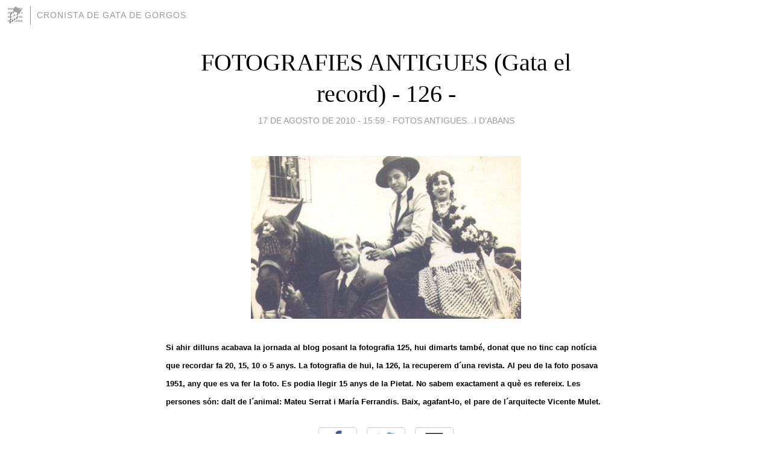

--- FILE ---
content_type: text/html; charset=utf-8
request_url: https://cronistadegata.blogia.com/2010/081701-fotografies-antigues-gata-el-record-126-.php
body_size: 3814
content:
<!DOCTYPE html>
<html lang="es">
<head>
	<meta charset="UTF-8">
	
	<title>FOTOGRAFIES ANTIGUES (Gata el record) - 126 - | CRONISTA DE GATA DE GORGOS</title>

	<link rel="canonical" href="https://cronistadegata.blogia.com/2010/081701-fotografies-antigues-gata-el-record-126-.php" />
        

	<meta property="og:locale" content="es" />
	<meta property="og:site_name" content="cronistadegata" />

	<meta property="og:type" content="article" />

	<meta property="og:type" content="article" />
	<meta property="og:title" content="FOTOGRAFIES ANTIGUES (Gata el record) - 126 - | CRONISTA DE GATA DE GORGOS" />
	<meta name="description" property="og:description" content="Si ahir dilluns acabava la jornada al blog posant la fotografia 125, hui dimarts tamb&eacute;, donat que no tinc cap not&iacute;cia que recordar fa 20, 15, 10 o 5 anys. La fotografia de hui, la 126, la recuperem d&acute;una revista. Al peu de la">

	<meta property="og:url" content="https://cronistadegata.blogia.com/2010/081701-fotografies-antigues-gata-el-record-126-.php" />

	<link rel="alternate" type="application/rss+xml" title="RSS 2.0" href="https://cronistadegata.blogia.com/feed.xml" />

	<link rel="stylesheet" href="//cms.blogia.com/templates/template1/css/styles.css?v=1479210573">
	
	<link rel="shortcut icon" href="//cms.blogia.com/templates/template1/img/favicon.ico" />

	<meta name="viewport" content="width=device-width, initial-scale=1.0" />

	
	

<!-- Google tag (gtag.js) -->
<script async src="https://www.googletagmanager.com/gtag/js?id=G-QCKB0GVRJ4"></script>
<script>
  window.dataLayer = window.dataLayer || [];
  function gtag(){dataLayer.push(arguments);}
  gtag('js', new Date());

  gtag('config', 'G-QCKB0GVRJ4');
</script>

</head>










<body class="page--post">


		<header>



       <a href="https://www.blogia.com">
            <img src="[data-uri]" width="30" height="30" alt="Blogia" />
       </a>

		<div id="blog-title">
		<a href="https://cronistadegata.blogia.com">CRONISTA DE GATA DE GORGOS</a>
		</div>
		
	</header>






	
	<main style="max-width : 730px;">
	
	




		<article id="post">
			
			<h1><a href="https://cronistadegata.blogia.com/2010/081701-fotografies-antigues-gata-el-record-126-.php">FOTOGRAFIES ANTIGUES (Gata el record) - 126 -</a></h1>





			<div class="post__author-date">
				<time datetime="2010-08-17T15:59:00+00:00" pubdate data-updated="true">
				
					<a href="https://cronistadegata.blogia.com/2010/081701-fotografies-antigues-gata-el-record-126-.php">
						17 de agosto de 2010 - 15:59					</a>
				</time>
									- <a href="/temas/fotos-antigues-i-d-abans/">FOTOS ANTIGUES...I D'ABANS</a>
							</div>

		


			
			
			<div class="post__content">
			
								<img class="right" src="https://cronistadegata.blogia.com/upload/20100817155936-copia-de-image0-11.jpg" alt="FOTOGRAFIES ANTIGUES (Gata el record) - 126 -">
								

				
				<p><span style="font-size: small; font-family: arial,helvetica,sans-serif;"><strong>Si ahir dilluns acabava la jornada al blog posant la fotografia 125, hui dimarts tamb&eacute;, donat que no tinc cap not&iacute;cia que recordar fa 20, 15, 10 o 5 anys. La fotografia de hui, la 126, la recuperem d&acute;una revista. Al peu de la foto posava 1951, any que es va fer la foto. Es podia llegir 15 anys de la Pietat. No sabem exactament a qu&egrave; es refereix. Les persones s&oacute;n: dalt de l&acute;animal: Mateu Serrat i Mar&iacute;a Ferrandis. Baix, agafant-lo, el pare de&nbsp;l&acute;arquitecte Vicente Mulet.&nbsp;</strong></span></p>			</div>


			
			<div class="post__share">
				<ul>
										<li class="share__facebook">
						<a href="https://www.facebook.com/sharer.php?u=https%3A%2F%2Fcronistadegata.blogia.com%2F2010%2F081701-fotografies-antigues-gata-el-record-126-.php" 
							title="Compartir en Facebook"
							onClick="ga('send', 'event', 'compartir', 'facebook');">
								Facebook</a></li>
					<li class="share__twitter">
						<a href="https://twitter.com/share?url=https%3A%2F%2Fcronistadegata.blogia.com%2F2010%2F081701-fotografies-antigues-gata-el-record-126-.php" 
							title="Compartir en Twitter"
							onClick="ga('send', 'event', 'compartir', 'twitter');">
								Twitter</a></li>
					<li class="share__whatsapp">
						<a href="whatsapp://send?text=https%3A%2F%2Fcronistadegata.blogia.com%2F2010%2F081701-fotografies-antigues-gata-el-record-126-.php" 
							title="Compartir en WhatsApp"
							onClick="ga('send', 'event', 'compartir', 'whatsapp');">
								Whatsapp</a></li>
					<li class="share__email">
						<a href="mailto:?subject=Mira esto&body=Mira esto: https%3A%2F%2Fcronistadegata.blogia.com%2F2010%2F081701-fotografies-antigues-gata-el-record-126-.php" 
							title="Compartir por email"
							onClick="ga('send', 'event', 'compartir', 'email');">
								Email</a></li>
									</ul>
			</div>

		
		</article>
		
		








		
		
		<section id="related" style="text-align:center;">
		
		
			<h2>Otros artículos en este blog:</h2>
			
			<ul>

				
				<li><a href="https://cronistadegata.blogia.com/2012/040907-fotografies-antigues-gata-en-el-record-725-la-d-ahir-diumenge-dia-8-.php">FOTOGRAFIES ANTIGUES (Gata en el record) -725, la d'ahir diumenge dia 8-</a></li>
				
				
				<li><a href="https://cronistadegata.blogia.com/2013/092806-fotografies-antigues-gata-en-el-record-1-255-la-del-dia-23-9-.php">FOTOGRAFIES ANTIGUES (Gata en el record) -1.255, la del dia 23/9-</a></li>
				
				
				<li><a href="https://cronistadegata.blogia.com/2014/051106-fotografies-antigues-gata-en-el-record-1-473-la-del-dia-29-4-.php">FOTOGRAFIES ANTIGUES (Gata en el record) -1.473, la del dia 29/4-</a></li>
				
				
			</ul>
			
			
		</section>







		<section id="comments">


			

			<h2>0 comentarios</h2>





			



			
			<form name="comments__form" action="https://cronistadegata.blogia.com/index.php" method="post" accept-charset="ISO-8859-1">
				
				<label for="nombre">Nombre</label>
				<input size="30" id="nombre" name="nombre" value="" type="text" >

				<label for="email">E-mail <em>No será mostrado.</em></label>
				<input size="30" id="email" name="email" value="" type="text" >

				<label for="comentario">Comentario</label>
				<textarea cols="30" rows="5" id="comentario" name="comentario"></textarea>

				<input name="submit" value="Publicar" type="submit" > 

								<input name="datosarticulo" value="" type="hidden" >
				<input name="idarticulo" value="2010081701" type="hidden" />
				<input name="nomblog" value="cronistadegata" type="hidden" >
				<input name="escomentario" value="true" type="hidden" >
				<input name="coddt" value="1392567238" type="hidden" >
			</form>
			
		</section>


		<nav>
			<ul>

								<li><a href="/2010/081601-el-blog-ja-ha-passat-les-6-000-visites.php">← EL BLOG JA HA PASSAT LES 6.000 VISITES</a></li>
				
								<li><a href="/2010/081801-fotografies-antigues-gata-en-el-record-127-.php">FOTOGRAFIES ANTIGUES (Gata en el record) - 127 - →</a></li>
							

			</ul>
		</nav>






	</main>
	
	
















	<footer>
	
		<ul>
			<li><a href="/acercade/">Acerca de</a></li> 
			<li><a href="/archivos/">Archivos</a></li> 
			<li><a href="/admin.php">Administrar</a></li> 
		</ul>
			</footer>




<script>

  (function(i,s,o,g,r,a,m){i['GoogleAnalyticsObject']=r;i[r]=i[r]||function(){
  (i[r].q=i[r].q||[]).push(arguments)},i[r].l=1*new Date();a=s.createElement(o),
  m=s.getElementsByTagName(o)[0];a.async=1;a.src=g;m.parentNode.insertBefore(a,m)
  })(window,document,'script','//www.google-analytics.com/analytics.js','ga');


  ga('create', 'UA-80669-7', 'auto');
  ga('set', 'dimension1', '2014v1');
  ga('set', 'plantilla', '2014v1');
  ga('send', 'pageview');


</script>





</body>


</html>
